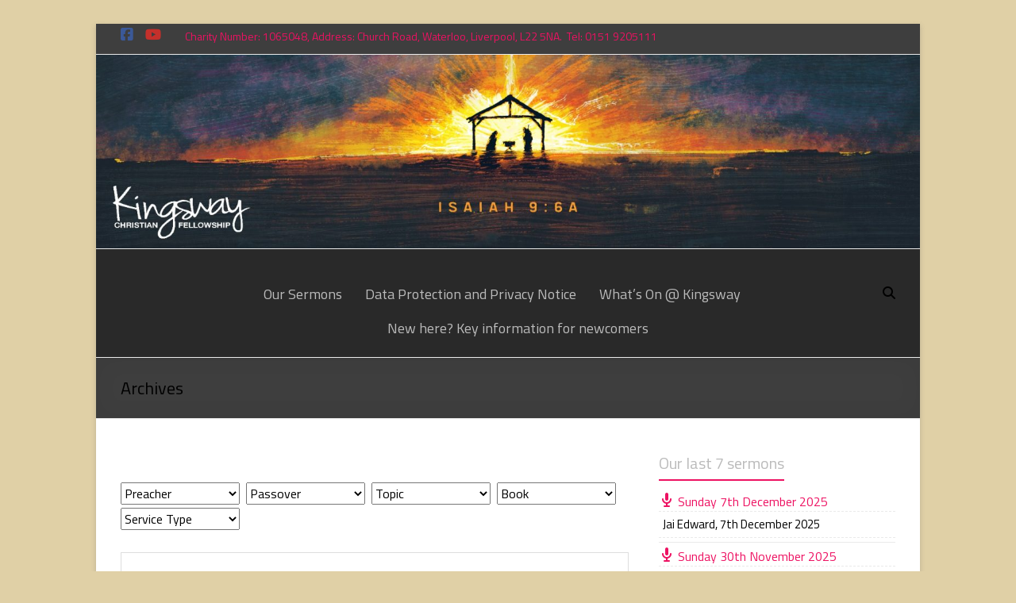

--- FILE ---
content_type: text/html; charset=UTF-8
request_url: https://kingswaycf.org.uk/series/passover/
body_size: 18911
content:
<!DOCTYPE html>
<!--[if IE 7]>
<html class="ie ie7" lang="en-GB">
<![endif]-->
<!--[if IE 8]>
<html class="ie ie8" lang="en-GB">
<![endif]-->
<!--[if !(IE 7) & !(IE 8)]><!-->
<html lang="en-GB">
<!--<![endif]-->
<head>
	<meta charset="UTF-8"/>
	<meta name="viewport" content="width=device-width, initial-scale=1">
	<link rel="profile" href="https://gmpg.org/xfn/11"/>
	<title>Passover &#8211; Kingsway Christian Fellowship</title>
<meta name='robots' content='max-image-preview:large' />
<link rel='dns-prefetch' href='//fonts.googleapis.com' />
<link rel="alternate" type="application/rss+xml" title="Kingsway Christian Fellowship &raquo; Feed" href="https://kingswaycf.org.uk/feed/" />
<link rel="alternate" type="application/rss+xml" title="Kingsway Christian Fellowship &raquo; Comments Feed" href="https://kingswaycf.org.uk/comments/feed/" />
<link rel="alternate" type="application/rss+xml" title="Kingsway Christian Fellowship &raquo; Passover Series Feed" href="https://kingswaycf.org.uk/series/passover/feed/" />
<style id='wp-img-auto-sizes-contain-inline-css' type='text/css'>
img:is([sizes=auto i],[sizes^="auto," i]){contain-intrinsic-size:3000px 1500px}
/*# sourceURL=wp-img-auto-sizes-contain-inline-css */
</style>
<style id='wp-emoji-styles-inline-css' type='text/css'>

	img.wp-smiley, img.emoji {
		display: inline !important;
		border: none !important;
		box-shadow: none !important;
		height: 1em !important;
		width: 1em !important;
		margin: 0 0.07em !important;
		vertical-align: -0.1em !important;
		background: none !important;
		padding: 0 !important;
	}
/*# sourceURL=wp-emoji-styles-inline-css */
</style>
<style id='wp-block-library-inline-css' type='text/css'>
:root{--wp-block-synced-color:#7a00df;--wp-block-synced-color--rgb:122,0,223;--wp-bound-block-color:var(--wp-block-synced-color);--wp-editor-canvas-background:#ddd;--wp-admin-theme-color:#007cba;--wp-admin-theme-color--rgb:0,124,186;--wp-admin-theme-color-darker-10:#006ba1;--wp-admin-theme-color-darker-10--rgb:0,107,160.5;--wp-admin-theme-color-darker-20:#005a87;--wp-admin-theme-color-darker-20--rgb:0,90,135;--wp-admin-border-width-focus:2px}@media (min-resolution:192dpi){:root{--wp-admin-border-width-focus:1.5px}}.wp-element-button{cursor:pointer}:root .has-very-light-gray-background-color{background-color:#eee}:root .has-very-dark-gray-background-color{background-color:#313131}:root .has-very-light-gray-color{color:#eee}:root .has-very-dark-gray-color{color:#313131}:root .has-vivid-green-cyan-to-vivid-cyan-blue-gradient-background{background:linear-gradient(135deg,#00d084,#0693e3)}:root .has-purple-crush-gradient-background{background:linear-gradient(135deg,#34e2e4,#4721fb 50%,#ab1dfe)}:root .has-hazy-dawn-gradient-background{background:linear-gradient(135deg,#faaca8,#dad0ec)}:root .has-subdued-olive-gradient-background{background:linear-gradient(135deg,#fafae1,#67a671)}:root .has-atomic-cream-gradient-background{background:linear-gradient(135deg,#fdd79a,#004a59)}:root .has-nightshade-gradient-background{background:linear-gradient(135deg,#330968,#31cdcf)}:root .has-midnight-gradient-background{background:linear-gradient(135deg,#020381,#2874fc)}:root{--wp--preset--font-size--normal:16px;--wp--preset--font-size--huge:42px}.has-regular-font-size{font-size:1em}.has-larger-font-size{font-size:2.625em}.has-normal-font-size{font-size:var(--wp--preset--font-size--normal)}.has-huge-font-size{font-size:var(--wp--preset--font-size--huge)}.has-text-align-center{text-align:center}.has-text-align-left{text-align:left}.has-text-align-right{text-align:right}.has-fit-text{white-space:nowrap!important}#end-resizable-editor-section{display:none}.aligncenter{clear:both}.items-justified-left{justify-content:flex-start}.items-justified-center{justify-content:center}.items-justified-right{justify-content:flex-end}.items-justified-space-between{justify-content:space-between}.screen-reader-text{border:0;clip-path:inset(50%);height:1px;margin:-1px;overflow:hidden;padding:0;position:absolute;width:1px;word-wrap:normal!important}.screen-reader-text:focus{background-color:#ddd;clip-path:none;color:#444;display:block;font-size:1em;height:auto;left:5px;line-height:normal;padding:15px 23px 14px;text-decoration:none;top:5px;width:auto;z-index:100000}html :where(.has-border-color){border-style:solid}html :where([style*=border-top-color]){border-top-style:solid}html :where([style*=border-right-color]){border-right-style:solid}html :where([style*=border-bottom-color]){border-bottom-style:solid}html :where([style*=border-left-color]){border-left-style:solid}html :where([style*=border-width]){border-style:solid}html :where([style*=border-top-width]){border-top-style:solid}html :where([style*=border-right-width]){border-right-style:solid}html :where([style*=border-bottom-width]){border-bottom-style:solid}html :where([style*=border-left-width]){border-left-style:solid}html :where(img[class*=wp-image-]){height:auto;max-width:100%}:where(figure){margin:0 0 1em}html :where(.is-position-sticky){--wp-admin--admin-bar--position-offset:var(--wp-admin--admin-bar--height,0px)}@media screen and (max-width:600px){html :where(.is-position-sticky){--wp-admin--admin-bar--position-offset:0px}}

/*# sourceURL=wp-block-library-inline-css */
</style><style id='global-styles-inline-css' type='text/css'>
:root{--wp--preset--aspect-ratio--square: 1;--wp--preset--aspect-ratio--4-3: 4/3;--wp--preset--aspect-ratio--3-4: 3/4;--wp--preset--aspect-ratio--3-2: 3/2;--wp--preset--aspect-ratio--2-3: 2/3;--wp--preset--aspect-ratio--16-9: 16/9;--wp--preset--aspect-ratio--9-16: 9/16;--wp--preset--color--black: #000000;--wp--preset--color--cyan-bluish-gray: #abb8c3;--wp--preset--color--white: #ffffff;--wp--preset--color--pale-pink: #f78da7;--wp--preset--color--vivid-red: #cf2e2e;--wp--preset--color--luminous-vivid-orange: #ff6900;--wp--preset--color--luminous-vivid-amber: #fcb900;--wp--preset--color--light-green-cyan: #7bdcb5;--wp--preset--color--vivid-green-cyan: #00d084;--wp--preset--color--pale-cyan-blue: #8ed1fc;--wp--preset--color--vivid-cyan-blue: #0693e3;--wp--preset--color--vivid-purple: #9b51e0;--wp--preset--gradient--vivid-cyan-blue-to-vivid-purple: linear-gradient(135deg,rgb(6,147,227) 0%,rgb(155,81,224) 100%);--wp--preset--gradient--light-green-cyan-to-vivid-green-cyan: linear-gradient(135deg,rgb(122,220,180) 0%,rgb(0,208,130) 100%);--wp--preset--gradient--luminous-vivid-amber-to-luminous-vivid-orange: linear-gradient(135deg,rgb(252,185,0) 0%,rgb(255,105,0) 100%);--wp--preset--gradient--luminous-vivid-orange-to-vivid-red: linear-gradient(135deg,rgb(255,105,0) 0%,rgb(207,46,46) 100%);--wp--preset--gradient--very-light-gray-to-cyan-bluish-gray: linear-gradient(135deg,rgb(238,238,238) 0%,rgb(169,184,195) 100%);--wp--preset--gradient--cool-to-warm-spectrum: linear-gradient(135deg,rgb(74,234,220) 0%,rgb(151,120,209) 20%,rgb(207,42,186) 40%,rgb(238,44,130) 60%,rgb(251,105,98) 80%,rgb(254,248,76) 100%);--wp--preset--gradient--blush-light-purple: linear-gradient(135deg,rgb(255,206,236) 0%,rgb(152,150,240) 100%);--wp--preset--gradient--blush-bordeaux: linear-gradient(135deg,rgb(254,205,165) 0%,rgb(254,45,45) 50%,rgb(107,0,62) 100%);--wp--preset--gradient--luminous-dusk: linear-gradient(135deg,rgb(255,203,112) 0%,rgb(199,81,192) 50%,rgb(65,88,208) 100%);--wp--preset--gradient--pale-ocean: linear-gradient(135deg,rgb(255,245,203) 0%,rgb(182,227,212) 50%,rgb(51,167,181) 100%);--wp--preset--gradient--electric-grass: linear-gradient(135deg,rgb(202,248,128) 0%,rgb(113,206,126) 100%);--wp--preset--gradient--midnight: linear-gradient(135deg,rgb(2,3,129) 0%,rgb(40,116,252) 100%);--wp--preset--font-size--small: 13px;--wp--preset--font-size--medium: 20px;--wp--preset--font-size--large: 36px;--wp--preset--font-size--x-large: 42px;--wp--preset--spacing--20: 0.44rem;--wp--preset--spacing--30: 0.67rem;--wp--preset--spacing--40: 1rem;--wp--preset--spacing--50: 1.5rem;--wp--preset--spacing--60: 2.25rem;--wp--preset--spacing--70: 3.38rem;--wp--preset--spacing--80: 5.06rem;--wp--preset--shadow--natural: 6px 6px 9px rgba(0, 0, 0, 0.2);--wp--preset--shadow--deep: 12px 12px 50px rgba(0, 0, 0, 0.4);--wp--preset--shadow--sharp: 6px 6px 0px rgba(0, 0, 0, 0.2);--wp--preset--shadow--outlined: 6px 6px 0px -3px rgb(255, 255, 255), 6px 6px rgb(0, 0, 0);--wp--preset--shadow--crisp: 6px 6px 0px rgb(0, 0, 0);}:root { --wp--style--global--content-size: 760px;--wp--style--global--wide-size: 1160px; }:where(body) { margin: 0; }.wp-site-blocks > .alignleft { float: left; margin-right: 2em; }.wp-site-blocks > .alignright { float: right; margin-left: 2em; }.wp-site-blocks > .aligncenter { justify-content: center; margin-left: auto; margin-right: auto; }:where(.wp-site-blocks) > * { margin-block-start: 24px; margin-block-end: 0; }:where(.wp-site-blocks) > :first-child { margin-block-start: 0; }:where(.wp-site-blocks) > :last-child { margin-block-end: 0; }:root { --wp--style--block-gap: 24px; }:root :where(.is-layout-flow) > :first-child{margin-block-start: 0;}:root :where(.is-layout-flow) > :last-child{margin-block-end: 0;}:root :where(.is-layout-flow) > *{margin-block-start: 24px;margin-block-end: 0;}:root :where(.is-layout-constrained) > :first-child{margin-block-start: 0;}:root :where(.is-layout-constrained) > :last-child{margin-block-end: 0;}:root :where(.is-layout-constrained) > *{margin-block-start: 24px;margin-block-end: 0;}:root :where(.is-layout-flex){gap: 24px;}:root :where(.is-layout-grid){gap: 24px;}.is-layout-flow > .alignleft{float: left;margin-inline-start: 0;margin-inline-end: 2em;}.is-layout-flow > .alignright{float: right;margin-inline-start: 2em;margin-inline-end: 0;}.is-layout-flow > .aligncenter{margin-left: auto !important;margin-right: auto !important;}.is-layout-constrained > .alignleft{float: left;margin-inline-start: 0;margin-inline-end: 2em;}.is-layout-constrained > .alignright{float: right;margin-inline-start: 2em;margin-inline-end: 0;}.is-layout-constrained > .aligncenter{margin-left: auto !important;margin-right: auto !important;}.is-layout-constrained > :where(:not(.alignleft):not(.alignright):not(.alignfull)){max-width: var(--wp--style--global--content-size);margin-left: auto !important;margin-right: auto !important;}.is-layout-constrained > .alignwide{max-width: var(--wp--style--global--wide-size);}body .is-layout-flex{display: flex;}.is-layout-flex{flex-wrap: wrap;align-items: center;}.is-layout-flex > :is(*, div){margin: 0;}body .is-layout-grid{display: grid;}.is-layout-grid > :is(*, div){margin: 0;}body{padding-top: 0px;padding-right: 0px;padding-bottom: 0px;padding-left: 0px;}a:where(:not(.wp-element-button)){text-decoration: underline;}:root :where(.wp-element-button, .wp-block-button__link){background-color: #32373c;border-width: 0;color: #fff;font-family: inherit;font-size: inherit;font-style: inherit;font-weight: inherit;letter-spacing: inherit;line-height: inherit;padding-top: calc(0.667em + 2px);padding-right: calc(1.333em + 2px);padding-bottom: calc(0.667em + 2px);padding-left: calc(1.333em + 2px);text-decoration: none;text-transform: inherit;}.has-black-color{color: var(--wp--preset--color--black) !important;}.has-cyan-bluish-gray-color{color: var(--wp--preset--color--cyan-bluish-gray) !important;}.has-white-color{color: var(--wp--preset--color--white) !important;}.has-pale-pink-color{color: var(--wp--preset--color--pale-pink) !important;}.has-vivid-red-color{color: var(--wp--preset--color--vivid-red) !important;}.has-luminous-vivid-orange-color{color: var(--wp--preset--color--luminous-vivid-orange) !important;}.has-luminous-vivid-amber-color{color: var(--wp--preset--color--luminous-vivid-amber) !important;}.has-light-green-cyan-color{color: var(--wp--preset--color--light-green-cyan) !important;}.has-vivid-green-cyan-color{color: var(--wp--preset--color--vivid-green-cyan) !important;}.has-pale-cyan-blue-color{color: var(--wp--preset--color--pale-cyan-blue) !important;}.has-vivid-cyan-blue-color{color: var(--wp--preset--color--vivid-cyan-blue) !important;}.has-vivid-purple-color{color: var(--wp--preset--color--vivid-purple) !important;}.has-black-background-color{background-color: var(--wp--preset--color--black) !important;}.has-cyan-bluish-gray-background-color{background-color: var(--wp--preset--color--cyan-bluish-gray) !important;}.has-white-background-color{background-color: var(--wp--preset--color--white) !important;}.has-pale-pink-background-color{background-color: var(--wp--preset--color--pale-pink) !important;}.has-vivid-red-background-color{background-color: var(--wp--preset--color--vivid-red) !important;}.has-luminous-vivid-orange-background-color{background-color: var(--wp--preset--color--luminous-vivid-orange) !important;}.has-luminous-vivid-amber-background-color{background-color: var(--wp--preset--color--luminous-vivid-amber) !important;}.has-light-green-cyan-background-color{background-color: var(--wp--preset--color--light-green-cyan) !important;}.has-vivid-green-cyan-background-color{background-color: var(--wp--preset--color--vivid-green-cyan) !important;}.has-pale-cyan-blue-background-color{background-color: var(--wp--preset--color--pale-cyan-blue) !important;}.has-vivid-cyan-blue-background-color{background-color: var(--wp--preset--color--vivid-cyan-blue) !important;}.has-vivid-purple-background-color{background-color: var(--wp--preset--color--vivid-purple) !important;}.has-black-border-color{border-color: var(--wp--preset--color--black) !important;}.has-cyan-bluish-gray-border-color{border-color: var(--wp--preset--color--cyan-bluish-gray) !important;}.has-white-border-color{border-color: var(--wp--preset--color--white) !important;}.has-pale-pink-border-color{border-color: var(--wp--preset--color--pale-pink) !important;}.has-vivid-red-border-color{border-color: var(--wp--preset--color--vivid-red) !important;}.has-luminous-vivid-orange-border-color{border-color: var(--wp--preset--color--luminous-vivid-orange) !important;}.has-luminous-vivid-amber-border-color{border-color: var(--wp--preset--color--luminous-vivid-amber) !important;}.has-light-green-cyan-border-color{border-color: var(--wp--preset--color--light-green-cyan) !important;}.has-vivid-green-cyan-border-color{border-color: var(--wp--preset--color--vivid-green-cyan) !important;}.has-pale-cyan-blue-border-color{border-color: var(--wp--preset--color--pale-cyan-blue) !important;}.has-vivid-cyan-blue-border-color{border-color: var(--wp--preset--color--vivid-cyan-blue) !important;}.has-vivid-purple-border-color{border-color: var(--wp--preset--color--vivid-purple) !important;}.has-vivid-cyan-blue-to-vivid-purple-gradient-background{background: var(--wp--preset--gradient--vivid-cyan-blue-to-vivid-purple) !important;}.has-light-green-cyan-to-vivid-green-cyan-gradient-background{background: var(--wp--preset--gradient--light-green-cyan-to-vivid-green-cyan) !important;}.has-luminous-vivid-amber-to-luminous-vivid-orange-gradient-background{background: var(--wp--preset--gradient--luminous-vivid-amber-to-luminous-vivid-orange) !important;}.has-luminous-vivid-orange-to-vivid-red-gradient-background{background: var(--wp--preset--gradient--luminous-vivid-orange-to-vivid-red) !important;}.has-very-light-gray-to-cyan-bluish-gray-gradient-background{background: var(--wp--preset--gradient--very-light-gray-to-cyan-bluish-gray) !important;}.has-cool-to-warm-spectrum-gradient-background{background: var(--wp--preset--gradient--cool-to-warm-spectrum) !important;}.has-blush-light-purple-gradient-background{background: var(--wp--preset--gradient--blush-light-purple) !important;}.has-blush-bordeaux-gradient-background{background: var(--wp--preset--gradient--blush-bordeaux) !important;}.has-luminous-dusk-gradient-background{background: var(--wp--preset--gradient--luminous-dusk) !important;}.has-pale-ocean-gradient-background{background: var(--wp--preset--gradient--pale-ocean) !important;}.has-electric-grass-gradient-background{background: var(--wp--preset--gradient--electric-grass) !important;}.has-midnight-gradient-background{background: var(--wp--preset--gradient--midnight) !important;}.has-small-font-size{font-size: var(--wp--preset--font-size--small) !important;}.has-medium-font-size{font-size: var(--wp--preset--font-size--medium) !important;}.has-large-font-size{font-size: var(--wp--preset--font-size--large) !important;}.has-x-large-font-size{font-size: var(--wp--preset--font-size--x-large) !important;}
/*# sourceURL=global-styles-inline-css */
</style>

<link rel='stylesheet' id='wpfc-sm-styles-css' href='https://kingswaycf.org.uk/wp-content/plugins/sermon-manager-for-wordpress/assets/css/sermon.min.css?ver=2.30.0' type='text/css' media='all' />
<link rel='stylesheet' id='dashicons-css' href='https://kingswaycf.org.uk/wp-includes/css/dashicons.min.css?ver=6.9' type='text/css' media='all' />
<link rel='stylesheet' id='wpfc-sm-plyr-css-css' href='https://kingswaycf.org.uk/wp-content/plugins/sermon-manager-for-wordpress/assets/vendor/css/plyr.min.css?ver=3.4.7' type='text/css' media='all' />
<link rel='stylesheet' id='cff-css' href='https://kingswaycf.org.uk/wp-content/plugins/custom-facebook-feed-pro/assets/css/cff-style.min.css?ver=4.7.4' type='text/css' media='all' />
<link rel='stylesheet' id='font-awesome-4-css' href='https://kingswaycf.org.uk/wp-content/themes/spacious-pro/font-awesome/library/font-awesome/css/v4-shims.min.css?ver=4.7.0' type='text/css' media='all' />
<link rel='stylesheet' id='font-awesome-all-css' href='https://kingswaycf.org.uk/wp-content/themes/spacious-pro/font-awesome/library/font-awesome/css/all.min.css?ver=6.7.2' type='text/css' media='all' />
<link rel='stylesheet' id='font-awesome-solid-css' href='https://kingswaycf.org.uk/wp-content/themes/spacious-pro/font-awesome/library/font-awesome/css/solid.min.css?ver=6.7.2' type='text/css' media='all' />
<link rel='stylesheet' id='font-awesome-regular-css' href='https://kingswaycf.org.uk/wp-content/themes/spacious-pro/font-awesome/library/font-awesome/css/regular.min.css?ver=6.7.2' type='text/css' media='all' />
<link rel='stylesheet' id='font-awesome-brands-css' href='https://kingswaycf.org.uk/wp-content/themes/spacious-pro/font-awesome/library/font-awesome/css/brands.min.css?ver=6.7.2' type='text/css' media='all' />
<link rel='stylesheet' id='spacious-font-awesome-css' href='https://kingswaycf.org.uk/wp-content/themes/spacious-pro/font-awesome/library/font-awesome/css/font-awesome.min.css?ver=4.6.5' type='text/css' media='all' />
<link rel='stylesheet' id='spacious_style-css' href='https://kingswaycf.org.uk/wp-content/themes/spacious-pro/style.css?ver=2.7.14' type='text/css' media='all' />
<link rel='stylesheet' id='spacious_dark_style-css' href='https://kingswaycf.org.uk/wp-content/themes/spacious-pro/css/dark.min.css?ver=6.9' type='text/css' media='all' />
<style id='spacious_dark_style-inline-css' type='text/css'>
.previous a:hover, .next a:hover, a, #site-title a:hover,.widget_fun_facts .counter-icon,.team-title a:hover, .main-navigation ul li.current_page_item a, .main-navigation ul li:hover > a, .main-navigation ul li ul li a:hover, .main-navigation ul li ul li:hover > a,
			.main-navigation ul li.current-menu-item ul li a:hover, .main-navigation a:hover, .main-navigation ul li.current-menu-item a, .main-navigation ul li.current_page_ancestor a,
			.main-navigation ul li.current-menu-ancestor a, .main-navigation ul li.current_page_item a,
			.main-navigation ul li:hover > a, .small-menu a:hover, .small-menu ul li.current-menu-item a, .small-menu ul li.current_page_ancestor a,
			.small-menu ul li.current-menu-ancestor a, .small-menu ul li.current_page_item a,
			.small-menu ul li:hover > a, .widget_service_block a.more-link:hover, .widget_featured_single_post a.read-more:hover,
			#secondary a:hover,logged-in-as:hover  a, .breadcrumb a:hover, .tg-one-half .widget-title a:hover, .tg-one-third .widget-title a:hover,
			.tg-one-fourth .widget-title a:hover, .pagination a span:hover, #content .comments-area a.comment-permalink:hover, .comments-area .comment-author-link a:hover, .comment .comment-reply-link:hover, .nav-previous a:hover, .nav-next a:hover, #wp-calendar #today, .footer-socket-wrapper .copyright a:hover, .read-more, .more-link, .post .entry-title a:hover, .page .entry-title a:hover, .entry-meta a:hover, .type-page .entry-meta a:hover, .single #content .tags a:hover , .widget_testimonial .testimonial-icon:before, .widget_featured_posts .tg-one-half .entry-title a:hover, .main-small-navigation li:hover > .sub-toggle, .main-navigation ul li.tg-header-button-wrap.button-two a, .main-navigation ul li.tg-header-button-wrap.button-two a:hover, .woocommerce.woocommerce-add-to-cart-style-2 ul.products li.product .button, .header-action .search-wrapper:hover .fa, .woocommerce .star-rating span::before, .main-navigation ul li:hover > .sub-toggle{color:#ed1262;}.spacious-button, input[type="reset"], input[type="button"], input[type="submit"], button,.spacious-woocommerce-cart-views .cart-value, #featured-slider .slider-read-more-button, .slider-cycle .cycle-prev, .slider-cycle .cycle-next, #progress, .widget_our_clients .clients-cycle-prev, .widget_our_clients .clients-cycle-next, #controllers a:hover, #controllers a.active, .pagination span,.site-header .menu-toggle:hover,#team-controllers a.active,	#team-controllers a:hover, .call-to-action-button, .call-to-action-button, .comments-area .comment-author-link spanm,.team-social-icon a:hover, a#back-top:before, .entry-meta .read-more-link, a#scroll-up, #search-form span, .woocommerce a.button, .woocommerce button.button, .woocommerce input.button, .woocommerce #respond input#submit, .woocommerce #content input.button,	.woocommerce-page a.button, .woocommerce-page button.button, .woocommerce-page input.button,	.woocommerce-page #respond input#submit, .woocommerce-page #content input.button, .woocommerce a.button:hover,.woocommerce button.button:hover, .woocommerce input.button:hover,.woocommerce #respond input#submit:hover, .woocommerce #content input.button:hover,.woocommerce-page a.button:hover, .woocommerce-page button.button:hover,.woocommerce-page input.button:hover,	.woocommerce-page #respond input#submit:hover, .woocommerce-page #content input.button:hover, #content .wp-pagenavi .current, #content .wp-pagenavi a:hover,.main-small-navigation .sub-toggle, .main-navigation ul li.tg-header-button-wrap.button-one a, .elementor .team-five-carousel.team-style-five .swiper-button-next, .elementor .team-five-carousel.team-style-five .swiper-button-prev, .elementor .main-block-wrapper .swiper-button-next, .elementor .main-block-wrapper .swiper-button-prev, .woocommerce-product .main-product-wrapper .product-container .product-cycle-prev, .woocommerce-product .main-product-wrapper .product-container .product-cycle-next{background-color:#ed1262;}.main-small-navigation li:hover, .main-small-navigation ul > .current_page_item, .main-small-navigation ul > .current-menu-item, .widget_testimonial .testimonial-cycle-prev, .widget_testimonial .testimonial-cycle-next, .woocommerce-product .main-product-wrapper .product-wrapper .woocommerce-image-wrapper-two .hovered-cart-wishlist .add-to-wishlist:hover, .woocommerce-product .main-product-wrapper .product-wrapper .woocommerce-image-wrapper-two .hovered-cart-wishlist .add-to-cart:hover, .woocommerce-product .main-product-wrapper .product-wrapper .product-outer-wrapper .woocommerce-image-wrapper-one .add-to-cart a:hover{background:#ed1262;}.main-navigation ul li ul, .widget_testimonial .testimonial-post{border-top-color:#ed1262;}blockquote, .call-to-action-content-wrapper{border-left-color:#ed1262;}.site-header .menu-toggle:hover.entry-meta a.read-more:hover,
			#featured-slider .slider-read-more-button:hover, .slider-cycle .cycle-prev:hover, .slider-cycle .cycle-next:hover,
			.call-to-action-button:hover,.entry-meta .read-more-link:hover,.spacious-button:hover, input[type="reset"]:hover,
			input[type="button"]:hover, input[type="submit"]:hover, button:hover, .main-navigation ul li.tg-header-button-wrap.button-one a:hover, .main-navigation ul li.tg-header-button-wrap.button-two a:hover{background:#bb0030;}.pagination a span:hover, .widget_testimonial .testimonial-post, .team-social-icon a:hover, .single #content .tags a:hover,.previous a:hover, .next a:hover, .main-navigation ul li.tg-header-button-wrap.button-one a, .main-navigation ul li.tg-header-button-wrap.button-one a, .main-navigation ul li.tg-header-button-wrap.button-two a, .woocommerce.woocommerce-add-to-cart-style-2 ul.products li.product .button, .woocommerce-product .main-product-wrapper .product-wrapper .woocommerce-image-wrapper-two .hovered-cart-wishlist .add-to-wishlist, .woocommerce-product .main-product-wrapper .product-wrapper .woocommerce-image-wrapper-two .hovered-cart-wishlist .add-to-cart{border-color:#ed1262;}.widget-title span{border-bottom-color:#ed1262;}.footer-widgets-area a:hover{color:#ed1262!important;}.footer-search-form{color:rgba(237,18,98, 0.85);}.header-toggle-wrapper .header-toggle{border-right-color:#ed1262;}body, button, input, select, textarea, p, dl, .spacious-button, input[type="reset"], input[type="button"], input[type="submit"], button, .previous a, .next a, .widget_testimonial .testimonial-author span, .nav-previous a, .nav-next a, #respond h3#reply-title #cancel-comment-reply-link, #respond form input[type="text"], #respond form textarea, #secondary .widget, .error-404 .widget{color:#000000;}#main{background-color:#ffffff;}#site-title a, #site-description{color:#blank;}.small-info-text p{color:#ed1262;}.main-navigation ul li ul li a{color:#666666;}.main-navigation ul li.tg-header-button-wrap.button-one a{color:#ffffff;}.main-navigation ul li.tg-header-button-wrap.button-one a:hover{color:#ffffff;}.main-navigation ul li.tg-header-button-wrap.button-two a{color:#ffffff;}.main-navigation ul li.tg-header-button-wrap.button-two a:hover{color:#ffffff;}#featured-slider .entry-title span{color:#ffffff;}#featured-slider .slider-read-more-button{background-color:#ed1262;}#comments{background-color:#ffffff;}.comment-content{background-color:#f8f8f8;}input[type="text"], input[type="email"], input[type="password"], textarea{background-color:#f8f8f8;}.header-post-title-class{color:#000000;}.call-to-action-content-wrapper{background-color:#f8f8f8;}.call-to-action-button{color:#FFFFFF;}th, td, hr, blockquote,input.s,input[type=email],input[type=email]:focus,input[type=password],input[type=password]:focus,input[type=search]:focus,input[type=text],input[type=text]:focus,pre,textarea,textarea:focus, input.s:focus, .next a,.previous a, #featured-slider,#header-meta,#header-text-nav-container,.header-image,.header-post-title-container,.main-navigation ul li ul li, .pagination span, .widget_testimonial .testimonial-post, .comment-content,.nav-next a,.nav-previous a, .entry-meta,.single #content .tags a{border-color:#eaeaea;}.meta, .widget_testimonial .testimonial-post, .call-to-action-content-wrapper, #colophon .widget ul li,#secondary .widget ul li{border-bottom-color:#eaeaea;}.call-to-action-content-wrapper, .footer-socket-wrapper,.footer-widgets-wrapper{border-top-color:#eaeaea;}.meta li, .widget_testimonial .testimonial-post{border-left-color:#eaeaea;}.widget_testimonial .testimonial-post, .call-to-action-content-wrapper{border-right-color:#eaeaea;}.footer-widgets-area, .footer-widgets-area .tg-one-fourth p{color:#ffffff;}#colophon .widget-title{color:#ffffff;}body, button, input, select, textarea, p, .entry-meta, .read-more, .more-link, .widget_testimonial .testimonial-author, #featured-slider .slider-read-more-button{font-family:Titillium Web;}h1, h2, h3, h4, h5, h6{font-family:Titillium Web;}#site-title a{font-family:Raleway;}#site-description{font-family:Raleway;}.small-info-text p{font-size:14px;}.main-navigation ul li a{font-family:Titillium Web;font-size:18px;}@media(max-width:768px){.main-navigation ul li a{font-size:11px;}}@media(max-width:600px){.main-navigation ul li a{font-size:10px;}}.main-navigation ul li ul li a, .main-navigation ul li ul li a, .main-navigation ul li.current-menu-item ul li a, .main-navigation ul li ul li.current-menu-item a, .main-navigation ul li.current_page_ancestor ul li a, .main-navigation ul li.current-menu-ancestor ul li a, .main-navigation ul li.current_page_item ul li a{font-size:13px;}#featured-slider .entry-title span{font-size:24px;}#featured-slider .slider-read-more-button{font-size:16px;}#secondary h3.widget-title, #tertiary h3.widget-title, .widget_service_block .widget-title, .widget_featured_single_post .widget-title, .widget_testimonial .widget-title, .widget_recent_work .tg-one-half .widget-title, .widget_recent_work .tg-one-third .widget-title, .widget_recent_work .tg-one-fourth .widget-title{font-size:20px;}.comments-title, .comment-reply-title{font-size:24px;}.call-to-action-button{font-size:18px;}.post .entry-title, .page .entry-title, .widget_featured_posts .tg-one-half .entry-title{font-size:26px;}#colophon, #colophon p{font-size:13px;}#colophon .widget-title{font-size:20px;}#colophon .footer-socket-wrapper .copyright, #colophon .footer-socket-wrapper .copyright p{font-size:14px;}.footer-widgets-wrapper {background-color:transparent}#colophon {background-color:#333333}
/*# sourceURL=spacious_dark_style-inline-css */
</style>
<link rel='stylesheet' id='spacious-genericons-css' href='https://kingswaycf.org.uk/wp-content/themes/spacious-pro/genericons/genericons.css?ver=3.3.1' type='text/css' media='all' />
<link rel='stylesheet' id='spacious_googlefonts-css' href='//fonts.googleapis.com/css?family=Titillium+Web%7CLato%7CRaleway&#038;1&#038;display=swap&#038;ver=2.7.14' type='text/css' media='all' />
<script type="text/javascript" src="https://kingswaycf.org.uk/wp-content/plugins/sermon-manager-for-wordpress/assets/vendor/js/plyr.polyfilled.min.js?ver=3.4.7" id="wpfc-sm-plyr-js"></script>
<script type="text/javascript" id="wpfc-sm-plyr-loader-js-extra">
/* <![CDATA[ */
var sm_data = {"debug":"0","use_native_player_safari":"0"};
//# sourceURL=wpfc-sm-plyr-loader-js-extra
/* ]]> */
</script>
<script type="text/javascript" src="https://kingswaycf.org.uk/wp-content/plugins/sermon-manager-for-wordpress/assets/js/plyr.min.js?ver=2.30.0" id="wpfc-sm-plyr-loader-js"></script>
<script type="text/javascript" id="wpfc-sm-verse-script-js-extra">
/* <![CDATA[ */
var verse = {"bible_version":"NKJV","language":"en_US"};
//# sourceURL=wpfc-sm-verse-script-js-extra
/* ]]> */
</script>
<script type="text/javascript" src="https://kingswaycf.org.uk/wp-content/plugins/sermon-manager-for-wordpress/assets/vendor/js/verse.js?ver=2.30.0" id="wpfc-sm-verse-script-js"></script>
<script type="text/javascript" src="https://kingswaycf.org.uk/wp-includes/js/jquery/jquery.min.js?ver=3.7.1" id="jquery-core-js"></script>
<script type="text/javascript" src="https://kingswaycf.org.uk/wp-includes/js/jquery/jquery-migrate.min.js?ver=3.4.1" id="jquery-migrate-js"></script>
<link rel="https://api.w.org/" href="https://kingswaycf.org.uk/wp-json/" /><link rel="alternate" title="JSON" type="application/json" href="https://kingswaycf.org.uk/wp-json/wp/v2/wpfc_sermon_series/490" /><link rel="EditURI" type="application/rsd+xml" title="RSD" href="https://kingswaycf.org.uk/xmlrpc.php?rsd" />
<meta name="generator" content="WordPress 6.9" />
<!-- Custom Facebook Feed JS vars -->
<script type="text/javascript">
var cffsiteurl = "https://kingswaycf.org.uk/wp-content/plugins";
var cffajaxurl = "https://kingswaycf.org.uk/wp-admin/admin-ajax.php";


var cfflinkhashtags = "false";
</script>
<!-- Analytics by WP Statistics - https://wp-statistics.com -->
<style type="text/css" id="custom-background-css">
body.custom-background { background-color: #e0d0a6; }
</style>
			<style type="text/css" id="wp-custom-css">
			/*
You can add your own CSS here.

Click the help icon above to learn more.
*/

#header-right-section {
    float: none;
    text-align: center;
}
.main-navigation, .main-navigation a  {
    float: none;
}
.main-navigation li {
    float: none;
    display: inline-block;
}
.main-navigation ul li ul li {
    display: block;
} 		</style>
		</head>

<body class="archive tax-wpfc_sermon_series term-passover term-490 custom-background wp-embed-responsive wp-theme-spacious-pro metaslider-plugin  better-responsive-menu blog-alternate-medium blog-round-alternate-medium narrow-978 woocommerce-sale-style-default woocommerce-add-to-cart-default">



<div id="page" class="hfeed site">
	<a class="skip-link screen-reader-text" href="#main">Skip to content</a>

	
		<header id="masthead" class="site-header clearfix spacious-header-display-one">

		
					<div id="header-meta">
				<div class="inner-wrap clearfix">
					
		
		<div class="social-links clearfix">
			<ul>
				<li class="spacious-facebook"><a href="https://www.facebook.com/Kingsway-Christian-Fellowship-162746747071475/timeline/" target="_blank"></a></li><li class="spacious-youtube"><a href="https://www.youtube.com/channel/UChBCcacnKAQKK301XvTLHrw" target="_blank"></a></li>
							</ul>
		</div><!-- .social-links -->
		<div class="small-info-text"><p>Charity Number: 1065048, Address: Church Road, Waterloo, Liverpool, L22 5NA.  Tel: 0151 9205111</p></div>					<nav class="small-menu" class="clearfix">
											</nav>
				</div>
			</div>
		
		<div id="wp-custom-header" class="wp-custom-header"><a href="https://kingswaycf.org.uk/" title="Kingsway Christian Fellowship" rel="home"><img src="https://kingswaycf.org.uk/wp-content/uploads/2016/12/cropped-ChristmasBanner2016-3.jpg" class="header-image" width="1500" height="352" alt="Kingsway Christian Fellowship"></a></div>
		<div id="header-text-nav-container"
		     class="">

			<div class="inner-wrap clearfix" id="spacious-header-display-one">

				<div id="header-text-nav-wrap" class="clearfix">
					<div id="header-left-section">
												<div id="header-text" class="screen-reader-text">
															<h3 id="site-title">
									<a href="https://kingswaycf.org.uk/"
									   title="Kingsway Christian Fellowship"
									   rel="home">Kingsway Christian Fellowship</a>
								</h3>
															<p id="site-description">Loving God, loving people, serving people.</p>
													</div><!-- #header-text -->
					</div><!-- #header-left-section -->

					<div id="header-right-section">
						
													<div class="header-action">
																	<div class="search-wrapper">
										<div class="search">
											<i class="fa fa-search"> </i>
										</div>
																					<div class="header-search-form">
												<form action="https://kingswaycf.org.uk/" class="search-form searchform clearfix" method="get">
	<div class="search-wrap">
		<input type="text" placeholder="Search" class="s field" name="s">
		<button class="search-icon" type="submit"></button>
	</div>
</form><!-- .searchform -->											</div>
																			</div><!-- /.search-wrapper -->
															</div>
						
						
		<nav id="site-navigation" class="main-navigation clearfix  " role="navigation">
			<p class="menu-toggle">Menu</p>
			<div class="menu-primary-container"><ul id="menu-coronamenu" class="nav-menu"><li id="menu-item-2800" class="menu-item menu-item-type-post_type menu-item-object-page menu-item-2800"><a href="https://kingswaycf.org.uk/our-sermons/">Our Sermons</a></li>
<li id="menu-item-2801" class="menu-item menu-item-type-post_type menu-item-object-page menu-item-privacy-policy menu-item-2801"><a rel="privacy-policy" href="https://kingswaycf.org.uk/data-protection-and-privacy-notice/">Data Protection and Privacy Notice</a></li>
<li id="menu-item-2912" class="menu-item menu-item-type-post_type menu-item-object-page menu-item-2912"><a href="https://kingswaycf.org.uk/churchcalendar/">What&#8217;s On @ Kingsway</a></li>
<li id="menu-item-3140" class="menu-item menu-item-type-post_type menu-item-object-page menu-item-3140"><a href="https://kingswaycf.org.uk/new-here/">New here? Key information for newcomers</a></li>
</ul></div>		</nav>

							</div><!-- #header-right-section -->

				</div><!-- #header-text-nav-wrap -->

				
			</div><!-- .inner-wrap -->

			
		</div><!-- #header-text-nav-container -->

		
					<div class="header-post-title-container clearfix">
				<div class="inner-wrap">
					<div class="post-title-wrapper">
													<h1 class="header-post-title-class entry-title">Archives</h1>
							
						
		<div class="taxonomy-description">
					</div>

		
					</div>
									</div>
			</div>
				</header>
		<div id="main" class="clearfix">
		<div class="inner-wrap">

<div class="wrap"><div id="primary" class="content-area"><main id="main" class="site-main wpfc-sermon-container ">
<div id="wpfc_sermon_sorting" class="">
			
					<div class="sortPreacher" style="display: inline-block">
				<form action="" method="get">
					<select name="wpfc_preacher"
							title="Preacher"
							id="wpfc_preacher"
							onchange="if(this.options[this.selectedIndex].value !== ''){return this.form.submit()}else{window.location = window.location.href.split('?')[0];}"
							autocomplete="off"
						>
						<option value="">Preacher</option>
						<option value="andrea-edward" >Andrea Edward</option><option value="cap" >CAP</option><option value="clive-corfield" >Clive Corfield</option><option value="costas-alexandrou" >Costas Alexandrou</option><option value="dave-connolly" >Dave Connolly</option><option value="dave-courtney" >Dave Courtney</option><option value="dave-meath" >Dave Meath</option><option value="david-chronic" >David Chronic</option><option value="david-elms" >David Elms</option><option value="david-parsons" >David Parsons</option><option value="eddie-rainger" >Eddie Rainger</option><option value="gary-valjalo" >Gary Valjalo</option><option value="gary-valjelo" >Gary Valjelo</option><option value="gordon-nelson" >Gordon Nelson</option><option value="howard-morgan" >Howard Morgan</option><option value="jai-edward" >Jai Edward</option><option value="jimmy-brown" >Jimmy Brown</option><option value="joanne-crichton" >Joanne Crichton</option><option value="joe-elms" >Joe Elms</option><option value="joel-elms" >Joel Elms</option><option value="john-elms" >John Elms</option><option value="john-ghanim" >John Ghanim</option><option value="john-hodge" >John Hodge</option><option value="john-savage" >John Savage</option><option value="john-shergold" >John Shergold</option><option value="jon-elms" >Jon Elms</option><option value="jonathan-elms" >Jonathan Elms</option><option value="kate-hutton" >Kate Hutton</option><option value="len-grates" >Len Grates</option><option value="liz-todino" >Liz Todino</option><option value="lydia-courtney" >Lydia Courtney</option><option value="malcolm-hedding" >Malcolm Hedding</option><option value="marian-chester" >Marian Chester</option><option value="marion-kerry" >Marion Kerry</option><option value="matt-thompson" >Matt Thompson</option><option value="mike-gill" >Mike Gill</option><option value="mike-kerry" >Mike Kerry</option><option value="nick-harding" >Nick Harding</option><option value="open-meeting" >Open Meeting</option><option value="paul-and-nula-ohiggins" >Paul and Nula O'Higgins</option><option value="paul-duckworth" >Paul Duckworth</option><option value="paul-rainger" >Paul Rainger</option><option value="rob-pa" >rob pa</option><option value="rob-payet" >Rob Payet</option><option value="ronny-heyboer" >Ronny Heyboer</option><option value="roy-morgan" >Roy Morgan</option><option value="sue-austin" >Sue Austin</option><option value="sue-payet" >Sue Payet</option><option value="tino" >Tino Todino</option><option value="tom-mclelland" >Tom McLelland</option><option value="tony-rozzini" >Tony Rozzini</option><option value="vic-dunning" >Vic Dunning</option>					</select>
																									<noscript>
						<div><input type="submit" value="Submit"/></div>
					</noscript>
				</form>
			</div>
					
					<div class="sortSeries" style="display: inline-block">
				<form action="" method="get">
					<select name="wpfc_sermon_series"
							title="Series"
							id="wpfc_sermon_series"
							onchange="if(this.options[this.selectedIndex].value !== ''){return this.form.submit()}else{window.location = window.location.href.split('?')[0];}"
							autocomplete="off"
						>
						<option value="">Series</option>
						<option value="a-prophetic-people" >A Prophetic People</option><option value="advent" >Advent</option><option value="autumn-2016" >Autumn 2016</option><option value="awakening" >Awakening</option><option value="back-to-basics" >Back to Basics</option><option value="be-filled-with-the-holy-spirit" >Be filled with the Holy Spirit</option><option value="beatitudes" >Beatitudes</option><option value="chosen-nation-promised-land" >Chosen Nation Promised Land</option><option value="christmas-2019" >Christmas 2019</option><option value="christmas-2020" >Christmas 2020</option><option value="church-online" >Church Online</option><option value="crisis" >Crisis?</option><option value="cross" >Cross</option><option value="death-defeated" >death defeated</option><option value="easter" >Easter</option><option value="easter-2020" >Easter 2020</option><option value="ephesians" >Ephesians</option><option value="eschatology" >Eschatology</option><option value="faith" >Faith</option><option value="family" >Family</option><option value="farewell-service" >Farewell Service</option><option value="feasts" >Feasts</option><option value="foundations" >Foundations</option><option value="foundations-of-our-faith" >Foundations of our Faith</option><option value="holy-spirit" >Holy Spirit</option><option value="israel" >Israel</option><option value="journey-of-faith" >Journey of Faith</option><option value="memorial" >Memorial</option><option value="new-year" >New Year</option><option value="paraclesis" >Paraclesis</option><option value="passover" selected>Passover</option><option value="pentecost" >Pentecost</option><option value="philippians" >Philippians</option><option value="post-covid-season" >Post Covid Season</option><option value="prayer" >Prayer</option><option value="renewal" >Renewal</option><option value="resurrection" >resurrection</option><option value="testimony" >Testimony</option><option value="the-acts-of-the-apostles" >The Acts of the Apostles</option><option value="the-books-of-peter" >The Books of Peter</option><option value="the-kingdom-of-god" >The Kingdom of God</option><option value="the-power" >The Power</option><option value="the-transformed-life" >The Transformed Life</option><option value="the-ways-of-jesus" >The Ways of Jesus</option><option value="the-wholehearted-disciple" >The Wholehearted Disciple</option><option value="trinity" >trinity</option><option value="understanding-biblical-prophecy" >Understanding Biblical Prophecy</option><option value="unity" >unity</option><option value="visiting-speakers" >visiting speakers</option>					</select>
																									<noscript>
						<div><input type="submit" value="Submit"/></div>
					</noscript>
				</form>
			</div>
					
					<div class="sortTopics" style="display: inline-block">
				<form action="" method="get">
					<select name="wpfc_sermon_topics"
							title="Topic"
							id="wpfc_sermon_topics"
							onchange="if(this.options[this.selectedIndex].value !== ''){return this.form.submit()}else{window.location = window.location.href.split('?')[0];}"
							autocomplete="off"
						>
						<option value="">Topic</option>
						<option value="2015" >2015</option><option value="4-things-to-remember" >4 things to remember</option><option value="5-blind-men" >5 Blind Men</option><option value="abraham" >Abraham</option><option value="action" >action</option><option value="active" >Active</option><option value="adapting" >adapting</option><option value="add" >add</option><option value="adoption" >Adoption</option><option value="adoration" >adoration</option><option value="advent" >Advent</option><option value="advocacy" >Advocacy</option><option value="anointing" >Anointing</option><option value="anxiety" >Anxiety</option><option value="apostle-paul" >Apostle Paul</option><option value="arise" >Arise</option><option value="armour" >Armour</option><option value="aroma" >Aroma</option><option value="ascension" >Ascension</option><option value="atonement" >Atonement</option><option value="attitude" >Attitude</option><option value="authentic-christianity" >Authentic Christianity</option><option value="authentic-humanness" >Authentic humanness</option><option value="availability" >availability</option><option value="awakened" >Awakened</option><option value="back-of-god" >Back of God</option><option value="baptism-in-the-holy-spirit" >Baptism in the Holy Spirit</option><option value="baptism-of-the-spirit" >Baptism of the Spirit</option><option value="baptism-service" >Baptism Service</option><option value="bearing-with-one-another-in-love" >Bearing with one another in love</option><option value="beatitudes" >Beatitudes</option><option value="beholding" >Beholding</option><option value="being-led" >Being Led</option><option value="being-led-by-god" >Being Led by God</option><option value="being-prophetic" >Being Prophetic</option><option value="beloved" >Beloved</option><option value="betrayal" >Betrayal</option><option value="bible" >Bible</option><option value="blessedness" >Blessedness</option><option value="blessing" >blessing</option><option value="blood-of-christ" >Blood of Christ</option><option value="body-ministry" >body ministry</option><option value="born-again" >Born Again</option><option value="building-church" >Building church</option><option value="called" >called</option><option value="calling" >Calling</option><option value="calm" >calm</option><option value="cap" >CAP</option><option value="care" >care</option><option value="caring" >Caring</option><option value="carols" >Carols</option><option value="carrying-our-cross" >carrying our cross</option><option value="challenge" >Challenge</option><option value="change" >change</option><option value="changing-our-hearts" >Changing our hearts</option><option value="chasing-after-god" >Chasing after God</option><option value="children" >Children</option><option value="children-of-god" >Children of God</option><option value="choices" >choices</option><option value="chosen" >chosen</option><option value="christ" >Christ</option><option value="christ-followers" >Christ Followers</option><option value="christian-home" >Christian Home</option><option value="christlikeness" >Christlikeness</option><option value="christmas" >Christmas</option><option value="closeness" >Closeness</option><option value="comfort" >Comfort</option><option value="coming-alongside" >coming alongside</option><option value="coming-to-the-end-of-yourself" >coming to the end of yourself</option><option value="commands" >Commands</option><option value="commission" >Commission</option><option value="commitment" >Commitment</option><option value="communion" >Communion</option><option value="communion-with-jesus" >Communion with Jesus</option><option value="community" >Community</option><option value="compassion" >Compassion</option><option value="complimentary" >complimentary</option><option value="concern" >Concern</option><option value="confidence" >Confidence</option><option value="confidence-in-god" >Confidence in God</option><option value="connectedness" >Connectedness</option><option value="connection" >Connection</option><option value="consecration" >Consecration</option><option value="consolation" >Consolation</option><option value="contentment" >Contentment</option><option value="coronation-of-the-king-of-kings" >Coronation of the King of Kings</option><option value="corporate-prayer" >Corporate Prayer</option><option value="correction" >correction</option><option value="courage" >courage</option><option value="course-corrections" >Course corrections</option><option value="covenant" >Covenant</option><option value="creator" >Creator</option><option value="crisis" >Crisis</option><option value="crucifixion" >Crucifixion</option><option value="cutting-edge" >Cutting Edge</option><option value="damascus-road" >Damascus Road</option><option value="danger-zone" >Danger Zone</option><option value="death" >Death</option><option value="death-defeated" >death defeated</option><option value="debt" >Debt</option><option value="decision" >Decision</option><option value="dedication" >Dedication</option><option value="demonstration" >demonstration</option><option value="denying-self" >denying self</option><option value="dependence-upon-god" >Dependence upon God</option><option value="dependency" >dependency</option><option value="design-for-church" >Design for church</option><option value="desire" >Desire</option><option value="destiny" >Destiny</option><option value="devotion" >devotion</option><option value="devotion-to-god" >Devotion to God</option><option value="difference" >Difference</option><option value="discipleship" >Discipleship</option><option value="discipline" >Discipline</option><option value="discouragement" >Discouragement</option><option value="does-god-really-exist" >Does God Really Exist?</option><option value="doing-church-differently" >Doing church differently</option><option value="doubt" >Doubt</option><option value="easter" >Easter</option><option value="election" >Election</option><option value="elijah" >Elijah</option><option value="encounter" >Encounter</option><option value="encounter-with-the-lord" >Encounter with the Lord</option><option value="encouragement" >Encouragement</option><option value="end-times" >End Times</option><option value="endurance" >endurance</option><option value="ephesians-1" >Ephesians 1</option><option value="eschatology" >Eschatology</option><option value="eternal-perspective" >Eternal Perspective</option><option value="evangelism" >Evangelism</option><option value="every-joint-supplies" >Every joint supplies</option><option value="excelling" >excelling</option><option value="extraordinary" >extraordinary</option><option value="face-of-god" >Face of God</option><option value="faith" >Faith</option><option value="faithful-works-of-service" >faithful works of service</option><option value="faithfulness" >faithfulness</option><option value="faithfulness-of-god" >Faithfulness of God</option><option value="family" >Family</option><option value="fasting" >fasting</option><option value="father" >Father</option><option value="fathers-day" >Father's Day</option><option value="fathers-heart" >Father's Heart</option><option value="fear" >Fear</option><option value="feasts-of-god" >Feasts of God</option><option value="fellowship" >Fellowship</option><option value="fire" >Fire</option><option value="flowing-with-the-holy-spirit" >Flowing with the Holy Spirit</option><option value="focus" >focus</option><option value="following-his-lead" >following His lead</option><option value="for-us" >For us</option><option value="forgiveness" >Forgiveness</option><option value="foundation" >Foundation</option><option value="foundations" >foundations</option><option value="freedom" >Freedom</option><option value="fruit" >Fruit</option><option value="fruit-service" >Fruit. Service</option><option value="fruitful" >fruitful</option><option value="frustration" >frustration</option><option value="fullness" >Fullness</option><option value="fullness-of-god" >fullness of God</option><option value="fundamentals-of-the-faith" >fundamentals of the faith</option><option value="furnace" >Furnace</option><option value="futurism" >Futurism</option><option value="gathering" >Gathering</option><option value="gift" >Gift</option><option value="gift-of-reset" >gift of reset</option><option value="gift-of-time" >Gift of time</option><option value="gifts" >Gifts</option><option value="gifts-of-the-holy-spirit" >Gifts of the Holy Spirit</option><option value="giving" >Giving</option><option value="glory" >Glory</option><option value="god" >God</option><option value="god-is-other" >God is other</option><option value="god-makes-all-things-new" >God makes all things new</option><option value="god-will-come" >God will come</option><option value="gods-forgiveness" >God&#039;s forgiveness</option><option value="gods-plan" >God&#039;s plan</option><option value="gods-word" >God&#039;s Word</option><option value="gods-faithfulness" >God's faithfulness</option><option value="gods-presence" >God's Presence</option><option value="godliness" >Godliness</option><option value="godly-living" >godly living</option><option value="golf" >Golf</option><option value="good-friday" >Good Friday</option><option value="good-news" >Good News</option><option value="goodness" >goodness</option><option value="goodness-of-god" >Goodness of God</option><option value="gospel" >Gospel</option><option value="gospel-of-the-kingdom" >Gospel of the Kingdom</option><option value="grace" >Grace</option><option value="growth" >Growth</option><option value="hanukah" >Hanukah</option><option value="harvest" >harvest</option><option value="healing" >Healing</option><option value="hearing-from-the-holy-spirit" >Hearing from the Holy Spirit</option><option value="heart-attitude" >heart attitude</option><option value="heart-of-god" >Heart of God</option><option value="heart-of-worship" >Heart of Worship</option><option value="heavenly" >Heavenly</option><option value="hiding" >Hiding</option><option value="high-cost" >High Cost</option><option value="high-priest" >High Priest</option><option value="holiness" >Holiness</option><option value="holy-spirit" >Holy Spirit</option><option value="holy-spirit-as-guide" >Holy Spirit as Guide</option><option value="honesty" >Honesty</option><option value="hope" >Hope</option><option value="hospitality" >hospitality</option><option value="how-god-works-in-us" >How God works in us</option><option value="humility" >humility</option><option value="hunger" >Hunger</option><option value="identity" >Identity</option><option value="identity-in-christ" >Identity in Christ</option><option value="image-bearers" >Image bearers</option><option value="image-of-god" >Image of God</option><option value="immanuel" >Immanuel</option><option value="in-christ" >In Christ</option><option value="indwelling" >Indwelling</option><option value="infilling" >Infilling</option><option value="intimacy" >Intimacy</option><option value="introduction-to-ephesians" >Introduction to Ephesians</option><option value="invitation" >invitation</option><option value="israel" >Israel</option><option value="jacob" >Jacob</option><option value="jesus" >Jesus</option><option value="jesus-humanity" >Jesus&#039; humanity</option><option value="journey" >Journey</option><option value="journey-of-faith" >Journey of Faith</option><option value="journeying" >Journeying</option><option value="joy" >Joy</option><option value="judgment" >Judgment</option><option value="justice" >Justice</option><option value="kindness" >Kindness</option><option value="kingdom-of-heaven" >Kingdom of Heaven</option><option value="knowing-god" >knowing God</option><option value="known" >Known</option><option value="lamb-of-god" >Lamb of God</option><option value="launching-out" >launching out</option><option value="lazarus" >Lazarus</option><option value="led-by-the-spirit" >Led by the Spirit</option><option value="let-go" >let go</option><option value="life" >life</option><option value="life-with-god" >Life with God</option><option value="light" >Light</option><option value="listening" >Listening</option><option value="living-as-ambassadors" >Living as ambassadors</option><option value="living-for-christ" >Living for Christ</option><option value="living-stones" >Living Stones</option><option value="looking-unto-jesus" >Looking unto Jesus</option><option value="love" >Love</option><option value="love-for-god" >love for God</option><option value="love-the-lord" >Love the Lord</option><option value="loving-neighbour" >Loving Neighbour</option><option value="lovingkindness" >lovingkindness</option><option value="making-progress" >Making Progress</option><option value="making-wise-choices" >Making wise choices</option><option value="mary" >Mary</option><option value="maturity" >Maturity</option><option value="members-of-one-another" >Members of one another</option><option value="memorial" >memorial</option><option value="men" >Men</option><option value="mental-health" >mental health</option><option value="mephibosheth" >Mephibosheth</option><option value="mercy" >Mercy</option><option value="merseyside" >Merseyside</option><option value="messiah" >Messiah</option><option value="ministries" >ministries</option><option value="mirror" >mirror</option><option value="mission" >Mission</option><option value="money" >Money</option><option value="mothers" >Mother's</option><option value="motivated-by-grace-and-love" >motivated by grace and love</option><option value="mountains" >Mountains</option><option value="moving-forward" >Moving Forward</option><option value="moving-with-god" >Moving with God</option><option value="mutuality" >Mutuality</option><option value="new-life" >New Life</option><option value="no-retiring" >no retiring</option><option value="obedience" >obedience</option><option value="old-testament" >Old Testament</option><option value="openness" >Openness</option><option value="ordinary-people" >Ordinary People</option><option value="outpouring" >Outpouring</option><option value="overshadowing" >Overshadowing</option><option value="pain" >Pain</option><option value="palm-sunday" >Palm Sunday</option><option value="parable-of-the-talents" >Parable of the talents</option><option value="paraclesis" >Paraclesis</option><option value="partnership" >Partnership</option><option value="passion" >Passion.</option><option value="passover" >Passover</option><option value="patience" >Patience</option><option value="paul" >Paul</option><option value="pentecost" >Pentecost</option><option value="perfect-timing" >Perfect Timing</option><option value="perspective" >Perspective</option><option value="peter" >Peter</option><option value="pilgrimage" >Pilgrimage</option><option value="pioneer" >Pioneer</option><option value="plan" >Plan</option><option value="pleasing-god" >Pleasing God</option><option value="poverty" >Poverty</option><option value="power" >Power</option><option value="praise" >Praise</option><option value="prayer" >prayer</option><option value="pre-eminence-of-christ" >Pre-eminence of Christ</option><option value="predestination" >predestination</option><option value="preeminence-of-christ" >Preeminence of Christ</option><option value="prepare" >Prepare</option><option value="pressing-in" >pressing in</option><option value="pressing-on" >Pressing on</option><option value="pride" >Pride</option><option value="priority" >Priority</option><option value="process" >Process</option><option value="promises" >Promises</option><option value="prophecy" >Prophecy</option><option value="prophetic" >Prophetic</option><option value="psalm-23" >Psalm 23</option><option value="purity" >purity</option><option value="purpose" >Purpose</option><option value="qa" >Q&amp;A</option><option value="questions" >Questions</option><option value="quietness" >Quietness</option><option value="rain" >Rain</option><option value="readiness" >readiness</option><option value="real" >Real</option><option value="real-life" >Real life</option><option value="redeeming-the-time" >redeeming the time</option><option value="redemption" >Redemption</option><option value="relationship" >Relationship</option><option value="relationship-with-god" >Relationship with God</option><option value="relationships" >Relationships</option><option value="reliance" >Reliance</option><option value="remember" >Remember</option><option value="remembrance-sunday" >Remembrance Sunday</option><option value="renew" >renew</option><option value="renewal" >renewal</option><option value="renewal-in-attitude-to-the-world" >Renewal in Attitude to the world</option><option value="renewal-in-service" >Renewal in service</option><option value="renewal-in-vision" >renewal in vision</option><option value="renewal-in" >Renewal in...</option><option value="renewal-of-our-heart-for-the-lost" >Renewal of our heart for the lost</option><option value="renewal-of-the-mind" >Renewal of the mind</option><option value="renewal-of-witness" >Renewal of witness</option><option value="repentance" >repentance</option><option value="respect" >Respect</option><option value="response" >Response</option><option value="responsiveness" >responsiveness</option><option value="restoration" >Restoration</option><option value="resurrection" >Resurrection</option><option value="retain" >Retain</option><option value="return-of-christ" >Return of Christ</option><option value="revelation" >Revelation</option><option value="revellaiton" >Revellaiton</option><option value="righteousness" >Righteousness</option><option value="rising-up" >Rising Up</option><option value="risk" >Risk</option><option value="river-of-god" >River of God</option><option value="rob-payet" >Rob Payet</option><option value="running-the-race" >Running the race</option><option value="sacrifice" >sacrifice</option><option value="safe" >Safe</option><option value="safety" >Safety</option><option value="salt-and-light" >salt and light</option><option value="salvation" >salvation</option><option value="sanctification" >Sanctification</option><option value="saul" >Saul</option><option value="self-esteem" >self-esteem</option><option value="sensitivity-to-the-holy-spirit" >sensitivity to the Holy Spirit</option><option value="serious" >Serious</option><option value="sermon-on-the-mount" >Sermon on the Mount</option><option value="servanthood" >servanthood</option><option value="service" >service</option><option value="shadow-of-his-wings" >Shadow of His wings</option><option value="shame" >Shame</option><option value="sheep" >Sheep</option><option value="shepherd" >Shepherd</option><option value="sickness" >sickness</option><option value="sin" >Sin</option><option value="sinai" >Sinai</option><option value="singing" >Singing</option><option value="solomon" >Solomon</option><option value="son" >Son</option><option value="sonship" >Sonship</option><option value="speck-and-plank" >speck and plank</option><option value="spirit" >Spirit</option><option value="spirit-led" >Spirit led</option><option value="spirit-led-living" >Spirit led living</option><option value="spirit-led-people" >Spirit led people</option><option value="spirit-led-prayer" >Spirit Led Prayer</option><option value="spiritual-blindness" >Spiritual Blindness</option><option value="spiritual-fruit" >spiritual fruit</option><option value="spiritual-gifts" >spiritual gifts</option><option value="spiritual-sight" >Spiritual Sight</option><option value="stance" >Stance</option><option value="standing-alongside" >standing alongside</option><option value="standing-on-the-rock" >Standing on the rock</option><option value="steadfast" >Steadfast</option><option value="steadfastness" >Steadfastness</option><option value="stillness" >Stillness</option><option value="storms" >Storms</option><option value="strength-for-the-journey" >Strength for the Journey</option><option value="strength-in-weakness" >Strength in Weakness</option><option value="struggle" >Struggle</option><option value="submission" >Submission</option><option value="suffering" >Suffering</option><option value="support" >Support</option><option value="surrender" >surrender</option><option value="tabernacles" >Tabernacles</option><option value="tabor" >Tabor</option><option value="take-up" >take up</option><option value="taking-gods-hand" >Taking God's Hand</option><option value="teaching" >teaching</option><option value="temple" >Temple</option><option value="temptation" >temptation</option><option value="testimony" >testimony</option><option value="tfh" >TFH</option><option value="the-bible" >the bible</option><option value="the-character-of-god" >The character of God</option><option value="the-church" >The church</option><option value="the-cross" >The Cross</option><option value="the-fear-of-the-lord" >The fear of the Lord</option><option value="the-fruit-of-the-holy-spirit" >The fruit of the Holy Spirit</option><option value="the-great-commandments" >The great commandments</option><option value="the-heart" >The heart</option><option value="the-holy-spirit" >The Holy Spirit</option><option value="the-lords-prayer" >The Lords Prayer</option><option value="the-name-of-god" >The Name of God</option><option value="the-name-of-jesus" >The name of Jesus</option><option value="the-power-of-abiding" >The Power of Abiding</option><option value="the-return-of-christ" >The return of Christ</option><option value="the-way-of-the-cross" >The Way of the Cross</option><option value="the-word-of-god" >The Word of God</option><option value="thinking-right" >Thinking Right</option><option value="thirst" >Thirst</option><option value="times-and-seasons" >times and seasons</option><option value="tithing" >Tithing</option><option value="to-know-and-carry-the-presence-of-god" >To know and carry the presence of God</option><option value="tolerance" >tolerance</option><option value="tongues" >Tongues</option><option value="transfiguration" >Transfiguration</option><option value="transformation" >transformation</option><option value="transformed" >Transformed</option><option value="transformed-life" >Transformed Life</option><option value="treasures" >Treasures</option><option value="trials" >Trials</option><option value="tribulations" >Tribulations</option><option value="trinity" >trinity</option><option value="triumphal-entry" >Triumphal Entry</option><option value="trust" >trust</option><option value="trusting-god" >Trusting God</option><option value="truth" >Truth</option><option value="turning-to-god" >Turning to God</option><option value="types-and-shadows" >Types and Shadows</option><option value="typology" >Typology</option><option value="understanding" >Understanding</option><option value="unity" >Unity</option><option value="unknown" >Unknown</option><option value="unsure" >Unsure</option><option value="used-by-god" >Used by God</option><option value="usurper" >Usurper</option><option value="valleys" >Valleys</option><option value="value" >Value</option><option value="veil" >Veil</option><option value="vision" >Vision</option><option value="waiting" >Waiting</option><option value="waiting-on-god" >Waiting on God</option><option value="walk-worthy" >Walk worthy</option><option value="walking-in-the-spirit" >Walking in the Spirit</option><option value="walking-with-god" >Walking with God</option><option value="water-baptism" >Water baptism</option><option value="waves" >Waves</option><option value="what-god-said-to-us" >What God said to us</option><option value="wholeheartedness" >Wholeheartedness</option><option value="wholeness" >Wholeness</option><option value="wisdom" >Wisdom</option><option value="witness" >Witness</option><option value="women" >Women</option><option value="word" >Word</option><option value="work" >Work</option><option value="works" >works</option><option value="worries" >Worries</option><option value="worship" >Worship</option><option value="worth" >worth</option><option value="yahweh" >Yahweh</option><option value="yhwh" >YHWH</option><option value="you-must-be-born-again" >You Must be Born Again......</option><option value="you-must-change" >You must change</option>					</select>
																									<noscript>
						<div><input type="submit" value="Submit"/></div>
					</noscript>
				</form>
			</div>
					
					<div class="sortBooks" style="display: inline-block">
				<form action="" method="get">
					<select name="wpfc_bible_book"
							title="Book"
							id="wpfc_bible_book"
							onchange="if(this.options[this.selectedIndex].value !== ''){return this.form.submit()}else{window.location = window.location.href.split('?')[0];}"
							autocomplete="off"
						>
						<option value="">Book</option>
						<option value="john" >John</option><option value="romans" >Romans</option><option value="acts" >Acts</option><option value="jeremiah" >Jeremiah</option><option value="1-samuel" >1 Samuel</option><option value="daniel" >Daniel</option><option value="matthew" >Matthew</option><option value="1-timothy" >1 Timothy</option><option value="colossians" >Colossians</option><option value="isaiah" >Isaiah</option><option value="ephesians" >Ephesians</option><option value="1-john" >1 John</option><option value="hebrews" >Hebrews</option><option value="genesis" >Genesis</option><option value="1-corinthians" >1 Corinthians</option><option value="philippians" >Philippians</option><option value="galatians" >Galatians</option><option value="2-corinthians" >2 Corinthians</option><option value="ezekiel" >Ezekiel</option><option value="psalms" >Psalms</option><option value="james" >James</option><option value="revelation" >revelation</option><option value="song-of-solomon" >song of solomon</option><option value="luke" >Luke</option><option value="judges" >Judges</option><option value="deuteronomy" >Deuteronomy</option><option value="2-peter" >2 Peter</option><option value="1-peter" >1 Peter</option><option value="exodus" >Exodus</option><option value="esther" >Esther</option><option value="malachi" >Malachi</option><option value="2-tim" >2 tim</option><option value="1-thessalonians" >1 Thessalonians</option><option value="joshua" >Joshua</option><option value="1-kings" >1 Kings</option><option value="leviticus" >Leviticus</option><option value="proverbs" >Proverbs</option><option value="mark" >Mark</option><option value="titus" >Titus</option><option value="habakkuk" >Habakkuk</option><option value="john-luke" >John. Luke</option><option value="ephesians-5-v-18" >Ephesians 5 v 18</option>					</select>
																									<noscript>
						<div><input type="submit" value="Submit"/></div>
					</noscript>
				</form>
			</div>
					
					<div class="sortServiceTypes" style="display: inline-block">
				<form action="" method="get">
					<select name="wpfc_service_type"
							title="Service Type"
							id="wpfc_service_type"
							onchange="if(this.options[this.selectedIndex].value !== ''){return this.form.submit()}else{window.location = window.location.href.split('?')[0];}"
							autocomplete="off"
						>
						<option value="">Service Type</option>
						<option value="church-online-2021" >Church Online 2021</option><option value="midweek-sermons" >Midweek Sermons</option><option value="special-series" >Special Series</option><option value="sunday-evening-service" >Sunday Evening Service</option><option value="sunday-service" >Sunday Service</option>					</select>
																									<noscript>
						<div><input type="submit" value="Submit"/></div>
					</noscript>
				</form>
			</div>
			</div>
<article id="post-2302" class="wpfc_preacher-david-elms wpfc_sermon_series-passover wpfc_sermon_topics-jesus wpfc_sermon_topics-passover wpfc_sermon_topics-resurrection wpfc-sermon post-2302 wpfc_sermon type-wpfc_sermon status-publish hentry wpfc_service_type-sunday-service  tg-column-two">
			<div class="wpfc-sermon-inner entry-wrap">
								
		
		<div class="wpfc-sermon-main no-image">
			<div class="wpfc-sermon-header ">
				<div class="wpfc-sermon-header-main">
											<div class="wpfc-sermon-meta-item wpfc-sermon-meta-series">
							<a href="https://kingswaycf.org.uk/series/passover/" rel="tag">Passover</a>						</div>
										
												<h3 class="wpfc-sermon-title">
							<a class="wpfc-sermon-title-text" href="https://kingswaycf.org.uk/sermons/the-4-cups-of-passover/">The 4 cups of Passover</a>
						</h3>
																<div class="wpfc-sermon-meta-item wpfc-sermon-meta-date">
													21st April 2019											</div>
				</div>
							</div>

			
								<div class="wpfc-sermon-description">
					<div class="sermon-description-content">
													Preacher: David Elms | Series: Passover | In this message David Elms gives us the context for Resurrection Sunday by drawing from the passover feast and the 4 cups.												<br/>
					</div>
									</div>
			

							
			<div class="wpfc-sermon-footer">
									<div class="wpfc-sermon-meta-item wpfc-sermon-meta-preacher">
						<a href="https://kingswaycf.org.uk/preacher/david-elms/"><img width="150" height="150" src="https://kingswaycf.org.uk/wp-content/uploads/2015/05/DaveElmsThumbnail-150x150.jpg" class="attachment-thumbnail size-thumbnail" alt="" decoding="async" srcset="https://kingswaycf.org.uk/wp-content/uploads/2015/05/DaveElmsThumbnail-150x150.jpg 150w, https://kingswaycf.org.uk/wp-content/uploads/2015/05/DaveElmsThumbnail-75x75.jpg 75w" sizes="(max-width: 150px) 100vw, 150px" /></a>						<span class="wpfc-sermon-meta-prefix">
							Preacher							:</span>
						<span class="wpfc-sermon-meta-text"><a href="https://kingswaycf.org.uk/preacher/david-elms/" rel="tag">David Elms</a></span>
					</div>
																	<div class="wpfc-sermon-meta-item wpfc-sermon-meta-service">
						<span class="wpfc-sermon-meta-prefix">
							Service Type:</span>
						<span class="wpfc-sermon-meta-text"><a href="https://kingswaycf.org.uk/service-type/sunday-service/" rel="tag">Sunday Service</a></span>
					</div>
							</div>
		</div>
	</div>

	</article>
<div class="sm-pagination ast-pagination"></div>
</main></div>
<div id="secondary">
			
						<aside id="recent-sermons-2" class="widget widget_recent_sermons">									<h3 class="widget-title"><span>Our last 7 sermons</span></h3>												<ul>
																	<li>
							<div class="widget_recent_sermons_meta">
								<a href="https://kingswaycf.org.uk/sermons/sunday-7th-december-2025/" title="Sunday 7th December 2025"
										class="title-link">
									<span class="dashicons dashicons-microphone"></span>
									<span class="title">
									Sunday 7th December 2025								</span>
								</a>
								<div class="meta">
																			<span class="preachers">Jai Edward</span><span
												class="separator">, </span>
																		<span class="date">
									7th December 2025								</span>

																	</div>
							</div>
						</li>
																	<li>
							<div class="widget_recent_sermons_meta">
								<a href="https://kingswaycf.org.uk/sermons/sunday-30th-november-2025/" title="Sunday 30th November 2025"
										class="title-link">
									<span class="dashicons dashicons-microphone"></span>
									<span class="title">
									Sunday 30th November 2025								</span>
								</a>
								<div class="meta">
																			<span class="preachers">Rob Payet</span><span
												class="separator">, </span>
																		<span class="date">
									30th November 2025								</span>

																	</div>
							</div>
						</li>
																	<li>
							<div class="widget_recent_sermons_meta">
								<a href="https://kingswaycf.org.uk/sermons/sunday-23rd-november-2025/" title="Sunday 23rd November 2025"
										class="title-link">
									<span class="dashicons dashicons-microphone"></span>
									<span class="title">
									Sunday 23rd November 2025								</span>
								</a>
								<div class="meta">
																			<span class="preachers">John Ghanim</span><span
												class="separator">, </span>
																		<span class="date">
									23rd November 2025								</span>

																	</div>
							</div>
						</li>
																	<li>
							<div class="widget_recent_sermons_meta">
								<a href="https://kingswaycf.org.uk/sermons/sunday-16th-november-2025/" title="Sunday 16th November 2025"
										class="title-link">
									<span class="dashicons dashicons-microphone"></span>
									<span class="title">
									Sunday 16th November 2025								</span>
								</a>
								<div class="meta">
																			<span class="preachers">Marian Chester</span><span
												class="separator">, </span>
																		<span class="date">
									16th November 2025								</span>

																	</div>
							</div>
						</li>
																	<li>
							<div class="widget_recent_sermons_meta">
								<a href="https://kingswaycf.org.uk/sermons/sunday-evening-9th-november-2025/" title="Sunday Evening 9th November 2025"
										class="title-link">
									<span class="dashicons dashicons-microphone"></span>
									<span class="title">
									Sunday Evening 9th November 2025								</span>
								</a>
								<div class="meta">
																			<span class="preachers">Malcolm Hedding</span><span
												class="separator">, </span>
																		<span class="date">
									9th November 2025								</span>

																	</div>
							</div>
						</li>
																	<li>
							<div class="widget_recent_sermons_meta">
								<a href="https://kingswaycf.org.uk/sermons/sunday-morning-9th-november-2025/" title="Sunday Morning 9th November 2025"
										class="title-link">
									<span class="dashicons dashicons-microphone"></span>
									<span class="title">
									Sunday Morning 9th November 2025								</span>
								</a>
								<div class="meta">
																			<span class="preachers">Malcolm Hedding</span><span
												class="separator">, </span>
																		<span class="date">
									9th November 2025								</span>

																	</div>
							</div>
						</li>
																	<li>
							<div class="widget_recent_sermons_meta">
								<a href="https://kingswaycf.org.uk/sermons/sunday-2nd-november-2025/" title="Sunday 2nd November 2025"
										class="title-link">
									<span class="dashicons dashicons-microphone"></span>
									<span class="title">
									Sunday 2nd November 2025								</span>
								</a>
								<div class="meta">
																			<span class="preachers">John Hodge</span><span
												class="separator">, </span>
																		<span class="date">
									2nd November 2025								</span>

																	</div>
							</div>
						</li>
									</ul>
								</aside>				<aside id="text-2" class="widget widget_text"><h3 class="widget-title"><span>Centre Opening Times and Contact Information</span></h3>			<div class="textwidget"><p>Tuesday to Friday: 10am to 3pm</p>
<p>Sunday Service each Sunday at 11am</p>
<p>&nbsp;</p>
</div>
		</aside>	</div></div>

</div><!-- .inner-wrap -->
</div><!-- #main -->

<footer id="colophon" class="clearfix">
		<div class="footer-socket-wrapper clearfix copyright-center">
		<div class="inner-wrap">
			<div class="footer-socket-area">
				<div class="copyright"><p>Copyright © 2025 <a href="https://kingswaycf.org.uk/" title="Kingsway Christian Fellowship" ><span>Kingsway Christian Fellowship</span></a> </p></div>				<nav class="small-menu clearfix">
									</nav>
			</div>
		</div>
	</div>
</footer>

	<a href="#masthead" id="scroll-up"></a>


</div><!-- #page -->

<script type="speculationrules">
{"prefetch":[{"source":"document","where":{"and":[{"href_matches":"/*"},{"not":{"href_matches":["/wp-*.php","/wp-admin/*","/wp-content/uploads/*","/wp-content/*","/wp-content/plugins/*","/wp-content/themes/spacious-pro/*","/*\\?(.+)"]}},{"not":{"selector_matches":"a[rel~=\"nofollow\"]"}},{"not":{"selector_matches":".no-prefetch, .no-prefetch a"}}]},"eagerness":"conservative"}]}
</script>
<script type="text/javascript" id="cffscripts-js-extra">
/* <![CDATA[ */
var cffOptions = {"placeholder":"https://kingswaycf.org.uk/wp-content/plugins/custom-facebook-feed-pro/assets/img/placeholder.png","resized_url":"https://kingswaycf.org.uk/wp-content/uploads/sb-facebook-feed-images/","nonce":"f6c5ec5260"};
//# sourceURL=cffscripts-js-extra
/* ]]> */
</script>
<script type="text/javascript" src="https://kingswaycf.org.uk/wp-content/plugins/custom-facebook-feed-pro/assets/js/cff-scripts.min.js?ver=4.7.4" id="cffscripts-js"></script>
<script type="text/javascript" src="https://kingswaycf.org.uk/wp-content/themes/spacious-pro/js/navigation.min.js?ver=6.9" id="spacious-navigation-js"></script>
<script type="text/javascript" src="https://kingswaycf.org.uk/wp-content/themes/spacious-pro/js/skip-link-focus-fix.js?ver=6.9" id="spacious-skip-link-focus-fix-js"></script>
<script type="text/javascript" src="https://kingswaycf.org.uk/wp-content/themes/spacious-pro/js/spacious-custom.min.js?ver=6.9" id="spacious-custom-js"></script>
<script type="text/javascript" id="wp-statistics-tracker-js-extra">
/* <![CDATA[ */
var WP_Statistics_Tracker_Object = {"requestUrl":"https://kingswaycf.org.uk/wp-json/wp-statistics/v2","ajaxUrl":"https://kingswaycf.org.uk/wp-admin/admin-ajax.php","hitParams":{"wp_statistics_hit":1,"source_type":"tax_wpfc_sermon_series","source_id":490,"search_query":"","signature":"f691ad370108a94b0117677a0e22d3d9","endpoint":"hit"},"option":{"dntEnabled":"1","bypassAdBlockers":"","consentIntegration":{"name":null,"status":[]},"isPreview":false,"userOnline":false,"trackAnonymously":false,"isWpConsentApiActive":false,"consentLevel":""},"isLegacyEventLoaded":"","customEventAjaxUrl":"https://kingswaycf.org.uk/wp-admin/admin-ajax.php?action=wp_statistics_custom_event&nonce=7618ad060e","onlineParams":{"wp_statistics_hit":1,"source_type":"tax_wpfc_sermon_series","source_id":490,"search_query":"","signature":"f691ad370108a94b0117677a0e22d3d9","action":"wp_statistics_online_check"},"jsCheckTime":"60000"};
//# sourceURL=wp-statistics-tracker-js-extra
/* ]]> */
</script>
<script type="text/javascript" src="https://kingswaycf.org.uk/wp-content/plugins/wp-statistics/assets/js/tracker.js?ver=14.16" id="wp-statistics-tracker-js"></script>
<script id="wp-emoji-settings" type="application/json">
{"baseUrl":"https://s.w.org/images/core/emoji/17.0.2/72x72/","ext":".png","svgUrl":"https://s.w.org/images/core/emoji/17.0.2/svg/","svgExt":".svg","source":{"concatemoji":"https://kingswaycf.org.uk/wp-includes/js/wp-emoji-release.min.js?ver=6.9"}}
</script>
<script type="module">
/* <![CDATA[ */
/*! This file is auto-generated */
const a=JSON.parse(document.getElementById("wp-emoji-settings").textContent),o=(window._wpemojiSettings=a,"wpEmojiSettingsSupports"),s=["flag","emoji"];function i(e){try{var t={supportTests:e,timestamp:(new Date).valueOf()};sessionStorage.setItem(o,JSON.stringify(t))}catch(e){}}function c(e,t,n){e.clearRect(0,0,e.canvas.width,e.canvas.height),e.fillText(t,0,0);t=new Uint32Array(e.getImageData(0,0,e.canvas.width,e.canvas.height).data);e.clearRect(0,0,e.canvas.width,e.canvas.height),e.fillText(n,0,0);const a=new Uint32Array(e.getImageData(0,0,e.canvas.width,e.canvas.height).data);return t.every((e,t)=>e===a[t])}function p(e,t){e.clearRect(0,0,e.canvas.width,e.canvas.height),e.fillText(t,0,0);var n=e.getImageData(16,16,1,1);for(let e=0;e<n.data.length;e++)if(0!==n.data[e])return!1;return!0}function u(e,t,n,a){switch(t){case"flag":return n(e,"\ud83c\udff3\ufe0f\u200d\u26a7\ufe0f","\ud83c\udff3\ufe0f\u200b\u26a7\ufe0f")?!1:!n(e,"\ud83c\udde8\ud83c\uddf6","\ud83c\udde8\u200b\ud83c\uddf6")&&!n(e,"\ud83c\udff4\udb40\udc67\udb40\udc62\udb40\udc65\udb40\udc6e\udb40\udc67\udb40\udc7f","\ud83c\udff4\u200b\udb40\udc67\u200b\udb40\udc62\u200b\udb40\udc65\u200b\udb40\udc6e\u200b\udb40\udc67\u200b\udb40\udc7f");case"emoji":return!a(e,"\ud83e\u1fac8")}return!1}function f(e,t,n,a){let r;const o=(r="undefined"!=typeof WorkerGlobalScope&&self instanceof WorkerGlobalScope?new OffscreenCanvas(300,150):document.createElement("canvas")).getContext("2d",{willReadFrequently:!0}),s=(o.textBaseline="top",o.font="600 32px Arial",{});return e.forEach(e=>{s[e]=t(o,e,n,a)}),s}function r(e){var t=document.createElement("script");t.src=e,t.defer=!0,document.head.appendChild(t)}a.supports={everything:!0,everythingExceptFlag:!0},new Promise(t=>{let n=function(){try{var e=JSON.parse(sessionStorage.getItem(o));if("object"==typeof e&&"number"==typeof e.timestamp&&(new Date).valueOf()<e.timestamp+604800&&"object"==typeof e.supportTests)return e.supportTests}catch(e){}return null}();if(!n){if("undefined"!=typeof Worker&&"undefined"!=typeof OffscreenCanvas&&"undefined"!=typeof URL&&URL.createObjectURL&&"undefined"!=typeof Blob)try{var e="postMessage("+f.toString()+"("+[JSON.stringify(s),u.toString(),c.toString(),p.toString()].join(",")+"));",a=new Blob([e],{type:"text/javascript"});const r=new Worker(URL.createObjectURL(a),{name:"wpTestEmojiSupports"});return void(r.onmessage=e=>{i(n=e.data),r.terminate(),t(n)})}catch(e){}i(n=f(s,u,c,p))}t(n)}).then(e=>{for(const n in e)a.supports[n]=e[n],a.supports.everything=a.supports.everything&&a.supports[n],"flag"!==n&&(a.supports.everythingExceptFlag=a.supports.everythingExceptFlag&&a.supports[n]);var t;a.supports.everythingExceptFlag=a.supports.everythingExceptFlag&&!a.supports.flag,a.supports.everything||((t=a.source||{}).concatemoji?r(t.concatemoji):t.wpemoji&&t.twemoji&&(r(t.twemoji),r(t.wpemoji)))});
//# sourceURL=https://kingswaycf.org.uk/wp-includes/js/wp-emoji-loader.min.js
/* ]]> */
</script>

</body>
</html>
<!--
Performance optimized by Redis Object Cache. Learn more: https://wprediscache.com

Retrieved 3030 objects (511 KB) from Redis using Predis (v2.4.0).
-->


--- FILE ---
content_type: text/css
request_url: https://kingswaycf.org.uk/wp-content/themes/spacious-pro/css/dark.min.css?ver=6.9
body_size: 520
content:
blockquote cite,body,code,input,input.s,kbd,pre,samp,textarea,tt,var{color:#AAA}blockquote,input.s,pre{background-color:#3E3E3E}#page{background-color:#292929}h1,h2,h3,h4,h5,h6{color:#BBB}input.s{border:1px solid #444}input.s:focus{border-color:#333}.spacious-button,.wp-caption,input[type=reset],input[type=button],input[type=submit],pre,td,th{border:1px solid #444}input[type=text],input[type=email],input[type=password],textarea{background-color:#3E3E3E;border:1px solid #444}.spacious-button:hover,button:hover,input[type=reset]:hover,input[type=button]:hover,input[type=submit]:hover{-webkit-box-shadow:0 0 2px rgba(255,255,255,.6);-moz-box-shadow:0 0 2px rgba(255,255,255,.6);box-shadow:0 0 2px rgba(255,255,255,.6)}blockquote{border-top:#444;border-right:#444;border-bottom:#444}ins{background:#3E3E3E}.call-to-action-button{border:2px solid #444}.author-box,.comment-content,.entry-meta,.nav-next a,.nav-previous a,.pagination span,.post .entry-meta{border:1px solid #444}.call-to-action-button:hover{-webkit-box-shadow:0 0 2px rgba(255,255,255,.6);-moz-box-shadow:0 0 2px rgba(255,255,255,.6);box-shadow:0 0 2px rgba(255,255,255,.6)}#header-text-nav-container.headroom{background:#292929}#header-meta,.header-post-title-container{background-color:#3E3E3E;border-bottom:1px solid #444}#site-title a{color:#CCC}#site-description,.small-info-text p{color:#AAA}#header-text-nav-container{border-bottom:1px solid #444}#featured-slider,.header-image{border-bottom:1px solid #444}.breadcrumb{color:#999}.breadcrumb a{color:#AAA}.main-navigation a,.main-navigation ul li ul li a,.main-navigation ul li ul li.current-menu-item a,.main-navigation ul li.current-menu-ancestor ul li a,.main-navigation ul li.current-menu-item ul li a,.main-navigation ul li.current_page_ancestor ul li a,.main-navigation ul li.current_page_item ul li a,.small-menu a{color:#BBB}.main-navigation ul li ul{background-color:#000}.main-navigation ul li ul li{float:none;border-bottom:1px solid #444}.post .entry-meta{color:#999}.page .entry-title a,.post .entry-title a{color:#BBB}.entry-meta a.read-more{color:#FFF}#respond form p.form-allowed-tags,.widget-title a,.widget_testimonial .testimonial-author span{color:#AAA}.post .entry-meta .read-more-link:hover{-webkit-box-shadow:0 0 2px rgba(255,255,255,.6);-moz-box-shadow:0 0 2px rgba(255,255,255,.6);box-shadow:0 0 2px rgba(255,255,255,.6)}.next a,.previous a,.single #content .tags a{border:1px solid #444;color:#AAA}.author-box{background-color:#3E3E3E}#comments{background-color:#292929}.comment-content,.footer-socket-wrapper{background-color:#3E3E3E}#secondary .widget ul li{border-bottom:1px solid #444}.widget_testimonial .testimonial-post{border-right:#444;border-bottom:#444;border-left:#444}.call-to-action-content-wrapper{background-color:#3E3E3E;border-top:#444;border-right:#444;border-bottom:#444}.footer-socket-wrapper,.footer-widgets-wrapper{border-top:1px solid #444}.widget_fun_facts,.widget_fun_facts::after,.widget_fun_facts::before,.widget_team_block,.widget_team_block::after,.widget_team_block::before{background:#3E3E3E}.widget_featured_posts .widget-title,.widget_fun_facts .widget-title,.widget_our_clients .widget-title,.widget_table_pricing .widget-title,.widget_team_block .widget-title{color:inherit}.team-title a,.widget_fun_facts .counter{color:#bbb}.footer-socket-wrapper .copyright a{color:#AAA}.footer-socket-wrapper .copyright{color:#999}
